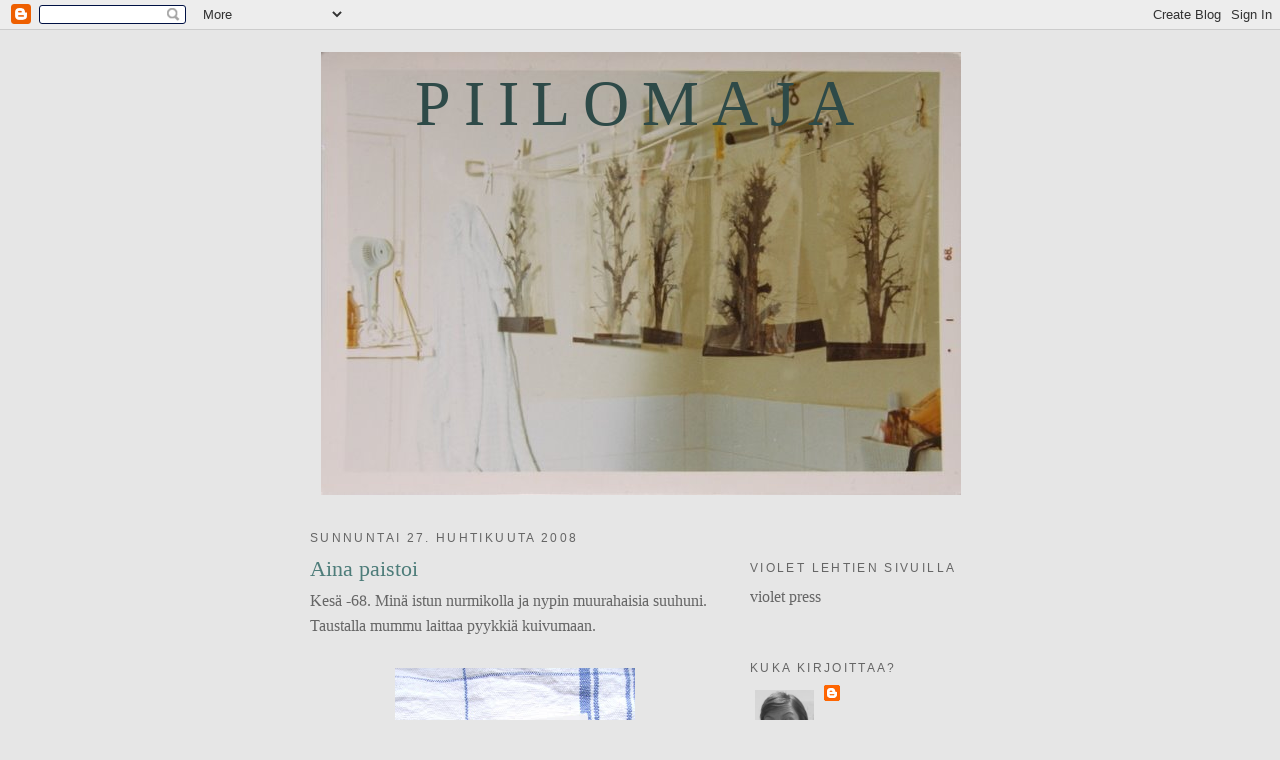

--- FILE ---
content_type: text/html; charset=UTF-8
request_url: https://piilomaja.blogspot.com/2008/04/aina-paistoi.html?showComment=1209297240000
body_size: 12708
content:
<!DOCTYPE html>
<html dir='ltr' xmlns='http://www.w3.org/1999/xhtml' xmlns:b='http://www.google.com/2005/gml/b' xmlns:data='http://www.google.com/2005/gml/data' xmlns:expr='http://www.google.com/2005/gml/expr'>
<head>
<link href='https://www.blogger.com/static/v1/widgets/2944754296-widget_css_bundle.css' rel='stylesheet' type='text/css'/>
<meta content='text/html; charset=UTF-8' http-equiv='Content-Type'/>
<meta content='blogger' name='generator'/>
<link href='https://piilomaja.blogspot.com/favicon.ico' rel='icon' type='image/x-icon'/>
<link href='http://piilomaja.blogspot.com/2008/04/aina-paistoi.html' rel='canonical'/>
<link rel="alternate" type="application/atom+xml" title="Piilomaja - Atom" href="https://piilomaja.blogspot.com/feeds/posts/default" />
<link rel="alternate" type="application/rss+xml" title="Piilomaja - RSS" href="https://piilomaja.blogspot.com/feeds/posts/default?alt=rss" />
<link rel="service.post" type="application/atom+xml" title="Piilomaja - Atom" href="https://www.blogger.com/feeds/6137913075054003056/posts/default" />

<link rel="alternate" type="application/atom+xml" title="Piilomaja - Atom" href="https://piilomaja.blogspot.com/feeds/5711443144170740956/comments/default" />
<!--Can't find substitution for tag [blog.ieCssRetrofitLinks]-->
<link href='https://blogger.googleusercontent.com/img/b/R29vZ2xl/AVvXsEiLgj51SRJzz3i46ipPPUbks11p8iG3X8bfZlmyKMWOaQczxklp6-U1gB9QGpDTaHOyvXcK9SiaASD4qZVUcZ7_QOzqzcnHX57kRS2zYlNRfpJUv7ea57H-cSfO0YiBEWeINw05l8u8uZ1k/s320/2008_0427_061413.JPG' rel='image_src'/>
<meta content='http://piilomaja.blogspot.com/2008/04/aina-paistoi.html' property='og:url'/>
<meta content='Aina paistoi' property='og:title'/>
<meta content='Kesä -68. Minä istun nurmikolla ja nypin muurahaisia suuhuni. Taustalla mummu laittaa pyykkiä kuivumaan.  Kesä -70. Isä ja äiti ovat päiväle...' property='og:description'/>
<meta content='https://blogger.googleusercontent.com/img/b/R29vZ2xl/AVvXsEiLgj51SRJzz3i46ipPPUbks11p8iG3X8bfZlmyKMWOaQczxklp6-U1gB9QGpDTaHOyvXcK9SiaASD4qZVUcZ7_QOzqzcnHX57kRS2zYlNRfpJUv7ea57H-cSfO0YiBEWeINw05l8u8uZ1k/w1200-h630-p-k-no-nu/2008_0427_061413.JPG' property='og:image'/>
<title>Piilomaja: Aina paistoi</title>
<style id='page-skin-1' type='text/css'><!--
/*
-----------------------------------------------
Blogger Template Style
Name:     Minima
Designer: Douglas Bowman
URL:      www.stopdesign.com
Date:     26 Feb 2004
Updated by: Blogger Team
----------------------------------------------- */
/* Variable definitions
====================
<Variable name="bgcolor" description="Page Background Color"
type="color" default="#fff">
<Variable name="textcolor" description="Text Color"
type="color" default="#333">
<Variable name="linkcolor" description="Link Color"
type="color" default="#58a">
<Variable name="pagetitlecolor" description="Blog Title Color"
type="color" default="#666">
<Variable name="descriptioncolor" description="Blog Description Color"
type="color" default="#999">
<Variable name="titlecolor" description="Post Title Color"
type="color" default="#c60">
<Variable name="bordercolor" description="Border Color"
type="color" default="#ccc">
<Variable name="sidebarcolor" description="Sidebar Title Color"
type="color" default="#999">
<Variable name="sidebartextcolor" description="Sidebar Text Color"
type="color" default="#666">
<Variable name="visitedlinkcolor" description="Visited Link Color"
type="color" default="#999">
<Variable name="bodyfont" description="Text Font"
type="font" default="normal normal 100% Georgia, Serif">
<Variable name="headerfont" description="Sidebar Title Font"
type="font"
default="normal normal 78% 'Trebuchet MS',Trebuchet,Arial,Verdana,Sans-serif">
<Variable name="pagetitlefont" description="Blog Title Font"
type="font"
default="normal normal 200% Georgia, Serif">
<Variable name="descriptionfont" description="Blog Description Font"
type="font"
default="normal normal 78% 'Trebuchet MS', Trebuchet, Arial, Verdana, Sans-serif">
<Variable name="postfooterfont" description="Post Footer Font"
type="font"
default="normal normal 78% 'Trebuchet MS', Trebuchet, Arial, Verdana, Sans-serif">
<Variable name="startSide" description="Side where text starts in blog language"
type="automatic" default="left">
<Variable name="endSide" description="Side where text ends in blog language"
type="automatic" default="right">
*/
/* Use this with templates/template-twocol.html */
body {
background:#e6e6e6;
margin:0;
color:#666666;
font:x-small Georgia Serif;
font-size/* */:/**/small;
font-size: /**/small;
text-align: center;
}
a:link {
color:#666666;
text-decoration:none;
}
a:visited {
color:#4e7d7a;
text-decoration:none;
}
a:hover {
color:#4e7d7a;
text-decoration:underline;
}
a img {
border-width:0;
}
/* Header
-----------------------------------------------
*/
#header-wrapper {
width:660px;
margin:0 auto 10px;
border:1px solid #e6e6e6;
}
#header-inner {
background-position: center;
margin-left: auto;
margin-right: auto;
}
#header {
margin: 5px;
border: 1px solid #e6e6e6;
text-align: center;
color:#2e4a48;
}
#header h1 {
margin:5px 5px 0;
padding:15px 20px .25em;
line-height:1.2em;
text-transform:uppercase;
letter-spacing:.2em;
font: normal normal 406% Georgia, Times, serif;
}
#header a {
color:#2e4a48;
text-decoration:none;
}
#header a:hover {
color:#2e4a48;
}
#header .description {
margin:0 5px 5px;
padding:0 20px 15px;
max-width:700px;
text-transform:uppercase;
letter-spacing:.2em;
line-height: 1.4em;
font: normal normal 69% Trebuchet, Trebuchet MS, Arial, sans-serif;
color: #140e17;
}
#header img {
margin-left: auto;
margin-right: auto;
}
/* Outer-Wrapper
----------------------------------------------- */
#outer-wrapper {
width: 660px;
margin:0 auto;
padding:10px;
text-align:left;
font: normal normal 121% Georgia, Times, serif;
}
#main-wrapper {
width: 410px;
float: left;
word-wrap: break-word; /* fix for long text breaking sidebar float in IE */
overflow: hidden;     /* fix for long non-text content breaking IE sidebar float */
}
#sidebar-wrapper {
width: 220px;
float: right;
word-wrap: break-word; /* fix for long text breaking sidebar float in IE */
overflow: hidden;      /* fix for long non-text content breaking IE sidebar float */
}
/* Headings
----------------------------------------------- */
h2 {
margin:1.5em 0 .75em;
font:normal normal 75% 'Trebuchet MS',Trebuchet,Arial,Verdana,Sans-serif;
line-height: 1.4em;
text-transform:uppercase;
letter-spacing:.2em;
color:#666666;
}
/* Posts
-----------------------------------------------
*/
h2.date-header {
margin:1.5em 0 .5em;
}
.post {
margin:.5em 0 1.5em;
border-bottom:1px dotted #e6e6e6;
padding-bottom:1.5em;
}
.post h3 {
margin:.25em 0 0;
padding:0 0 4px;
font-size:140%;
font-weight:normal;
line-height:1.4em;
color:#4e7d7a;
}
.post h3 a, .post h3 a:visited, .post h3 strong {
display:block;
text-decoration:none;
color:#4e7d7a;
font-weight:normal;
}
.post h3 strong, .post h3 a:hover {
color:#666666;
}
.post-body {
margin:0 0 .75em;
line-height:1.6em;
}
.post-body blockquote {
line-height:1.3em;
}
.post-footer {
margin: .75em 0;
color:#666666;
text-transform:uppercase;
letter-spacing:.1em;
font: normal normal 68% 'Trebuchet MS', Trebuchet, Arial, Verdana, Sans-serif;
line-height: 1.4em;
}
.comment-link {
margin-left:.6em;
}
.post img {
padding:4px;
border:1px solid #e6e6e6;
}
.post blockquote {
margin:1em 20px;
}
.post blockquote p {
margin:.75em 0;
}
/* Comments
----------------------------------------------- */
#comments h4 {
margin:1em 0;
font-weight: bold;
line-height: 1.4em;
text-transform:uppercase;
letter-spacing:.2em;
color: #666666;
}
#comments-block {
margin:1em 0 1.5em;
line-height:1.6em;
}
#comments-block .comment-author {
margin:.5em 0;
}
#comments-block .comment-body {
margin:.25em 0 0;
}
#comments-block .comment-footer {
margin:-.25em 0 2em;
line-height: 1.4em;
text-transform:uppercase;
letter-spacing:.1em;
}
#comments-block .comment-body p {
margin:0 0 .75em;
}
.deleted-comment {
font-style:italic;
color:gray;
}
#blog-pager-newer-link {
float: left;
}
#blog-pager-older-link {
float: right;
}
#blog-pager {
text-align: center;
}
.feed-links {
clear: both;
line-height: 2.5em;
}
/* Sidebar Content
----------------------------------------------- */
.sidebar {
color: #666666;
line-height: 1.5em;
}
.sidebar ul {
list-style:none;
margin:0 0 0;
padding:0 0 0;
}
.sidebar li {
margin:0;
padding-top:0;
padding-right:0;
padding-bottom:.25em;
padding-left:15px;
text-indent:-15px;
line-height:1.5em;
}
.sidebar .widget, .main .widget {
border-bottom:1px dotted #e6e6e6;
margin:0 0 1.5em;
padding:0 0 1.5em;
}
.main .Blog {
border-bottom-width: 0;
}
/* Profile
----------------------------------------------- */
.profile-img {
float: left;
margin-top: 0;
margin-right: 5px;
margin-bottom: 5px;
margin-left: 0;
padding: 4px;
border: 1px solid #e6e6e6;
}
.profile-data {
margin:0;
text-transform:uppercase;
letter-spacing:.1em;
font: normal normal 68% 'Trebuchet MS', Trebuchet, Arial, Verdana, Sans-serif;
color: #666666;
font-weight: bold;
line-height: 1.6em;
}
.profile-datablock {
margin:.5em 0 .5em;
}
.profile-textblock {
margin: 0.5em 0;
line-height: 1.6em;
}
.profile-link {
font: normal normal 68% 'Trebuchet MS', Trebuchet, Arial, Verdana, Sans-serif;
text-transform: uppercase;
letter-spacing: .1em;
}
/* Footer
----------------------------------------------- */
#footer {
width:660px;
clear:both;
margin:0 auto;
padding-top:15px;
line-height: 1.6em;
text-transform:uppercase;
letter-spacing:.1em;
text-align: center;
}

--></style>
<link href='https://www.blogger.com/dyn-css/authorization.css?targetBlogID=6137913075054003056&amp;zx=01ab3c36-c085-4e68-a9a8-5117466406ff' media='none' onload='if(media!=&#39;all&#39;)media=&#39;all&#39;' rel='stylesheet'/><noscript><link href='https://www.blogger.com/dyn-css/authorization.css?targetBlogID=6137913075054003056&amp;zx=01ab3c36-c085-4e68-a9a8-5117466406ff' rel='stylesheet'/></noscript>
<meta name='google-adsense-platform-account' content='ca-host-pub-1556223355139109'/>
<meta name='google-adsense-platform-domain' content='blogspot.com'/>

</head>
<body>
<div class='navbar section' id='navbar'><div class='widget Navbar' data-version='1' id='Navbar1'><script type="text/javascript">
    function setAttributeOnload(object, attribute, val) {
      if(window.addEventListener) {
        window.addEventListener('load',
          function(){ object[attribute] = val; }, false);
      } else {
        window.attachEvent('onload', function(){ object[attribute] = val; });
      }
    }
  </script>
<div id="navbar-iframe-container"></div>
<script type="text/javascript" src="https://apis.google.com/js/platform.js"></script>
<script type="text/javascript">
      gapi.load("gapi.iframes:gapi.iframes.style.bubble", function() {
        if (gapi.iframes && gapi.iframes.getContext) {
          gapi.iframes.getContext().openChild({
              url: 'https://www.blogger.com/navbar/6137913075054003056?po\x3d5711443144170740956\x26origin\x3dhttps://piilomaja.blogspot.com',
              where: document.getElementById("navbar-iframe-container"),
              id: "navbar-iframe"
          });
        }
      });
    </script><script type="text/javascript">
(function() {
var script = document.createElement('script');
script.type = 'text/javascript';
script.src = '//pagead2.googlesyndication.com/pagead/js/google_top_exp.js';
var head = document.getElementsByTagName('head')[0];
if (head) {
head.appendChild(script);
}})();
</script>
</div></div>
<div id='outer-wrapper'><div id='wrap2'>
<!-- skip links for text browsers -->
<span id='skiplinks' style='display:none;'>
<a href='#main'>skip to main </a> |
      <a href='#sidebar'>skip to sidebar</a>
</span>
<div id='header-wrapper'>
<div class='header section' id='header'><div class='widget Header' data-version='1' id='Header1'>
<div id='header-inner' style='background-image: url("https://blogger.googleusercontent.com/img/b/R29vZ2xl/AVvXsEgc0lsDIzCDlQoZoOGOEjXUAQy3lSE79U89kdSbM8FRz9imGXxV3Q1iQZW8GDxUku3DhmfjiIoljcAeh1zITCVdLm85VnVqpKYGzZR0NH8q8pqOMPKCO1bJevsMqK6jEK4qO4zBEzf0J197/s1600-r/IMG_2044-1.JPG"); background-position: left; width: 640px; min-height: 443px; _height: 443px; background-repeat: no-repeat; '>
<div class='titlewrapper' style='background: transparent'>
<h1 class='title' style='background: transparent; border-width: 0px'>
<a href='https://piilomaja.blogspot.com/'>
Piilomaja
</a>
</h1>
</div>
<div class='descriptionwrapper'>
<p class='description'><span>
</span></p>
</div>
</div>
</div></div>
</div>
<div id='content-wrapper'>
<div id='crosscol-wrapper' style='text-align:center'>
<div class='crosscol no-items section' id='crosscol'></div>
</div>
<div id='main-wrapper'>
<div class='main section' id='main'><div class='widget Blog' data-version='1' id='Blog1'>
<div class='blog-posts hfeed'>

          <div class="date-outer">
        
<h2 class='date-header'><span>sunnuntai 27. huhtikuuta 2008</span></h2>

          <div class="date-posts">
        
<div class='post-outer'>
<div class='post hentry'>
<a name='5711443144170740956'></a>
<h3 class='post-title entry-title'>
<a href='https://piilomaja.blogspot.com/2008/04/aina-paistoi.html'>Aina paistoi</a>
</h3>
<div class='post-header-line-1'></div>
<div class='post-body entry-content'>
<div style="margin: 0px auto 10px; text-align: center;"><div style="text-align: left;">Kesä -68. Minä istun nurmikolla ja nypin muurahaisia suuhuni. Taustalla mummu laittaa pyykkiä kuivumaan.<br /><br /></div><a href="https://blogger.googleusercontent.com/img/b/R29vZ2xl/AVvXsEiLgj51SRJzz3i46ipPPUbks11p8iG3X8bfZlmyKMWOaQczxklp6-U1gB9QGpDTaHOyvXcK9SiaASD4qZVUcZ7_QOzqzcnHX57kRS2zYlNRfpJUv7ea57H-cSfO0YiBEWeINw05l8u8uZ1k/s1600-h/2008_0427_061413.JPG"><img alt="" border="0" id="BLOGGER_PHOTO_ID_" src="https://blogger.googleusercontent.com/img/b/R29vZ2xl/AVvXsEiLgj51SRJzz3i46ipPPUbks11p8iG3X8bfZlmyKMWOaQczxklp6-U1gB9QGpDTaHOyvXcK9SiaASD4qZVUcZ7_QOzqzcnHX57kRS2zYlNRfpJUv7ea57H-cSfO0YiBEWeINw05l8u8uZ1k/s320/2008_0427_061413.JPG" /></a> </div><br />Kesä -70. Isä ja äiti ovat päivälevolla itsetehdyn laiturin päässä. Minä tutkin ja leikin.<br /><br /><div style="margin: 0px auto 10px; text-align: center;"><a href="https://blogger.googleusercontent.com/img/b/R29vZ2xl/AVvXsEgqUmLNxZgCwzGeGKi_OJGP-ygFFNahudQrRid3e1XrRw7fEUHltERTXVWf_sPeXiin4800bvHTSVMA-0azbKgteujMwdD3fWH5ehlX8Sp7y-4NiNmbQfJXVKJxaQ6UGK-x3rIqGV9xpkSg/s1600-h/2008_0427_061455.JPG"><img alt="" border="0" id="BLOGGER_PHOTO_ID_" src="https://blogger.googleusercontent.com/img/b/R29vZ2xl/AVvXsEgqUmLNxZgCwzGeGKi_OJGP-ygFFNahudQrRid3e1XrRw7fEUHltERTXVWf_sPeXiin4800bvHTSVMA-0azbKgteujMwdD3fWH5ehlX8Sp7y-4NiNmbQfJXVKJxaQ6UGK-x3rIqGV9xpkSg/s320/2008_0427_061455.JPG" /></a> </div><br />Kesä -70. Yyterissä oltiin taas. Poika on tanskalainen Nicke, ensimmäinen "poikaystäväni". Äiti ottaa taustalla aurinkoa turkooseissa froteebikineissä.<br /><br /><div style="margin: 0px auto 10px; text-align: center;"><a href="https://blogger.googleusercontent.com/img/b/R29vZ2xl/AVvXsEgFmhOWrhIodZccnhh6_SjKJy6_zYYdDhW8sWIy6WmL9LlT_4QRLnOZ-wwuBz-vIgxcwEqYS1L2lQrMrRulbgdFg6S8-MddPgCzej-hyj91jYB8Yw0DSs0IHZ-wscMJ6igu2HGdCZ6JEU6M/s1600-h/2008_0427_061519.JPG"><img alt="" border="0" id="BLOGGER_PHOTO_ID_" src="https://blogger.googleusercontent.com/img/b/R29vZ2xl/AVvXsEgFmhOWrhIodZccnhh6_SjKJy6_zYYdDhW8sWIy6WmL9LlT_4QRLnOZ-wwuBz-vIgxcwEqYS1L2lQrMrRulbgdFg6S8-MddPgCzej-hyj91jYB8Yw0DSs0IHZ-wscMJ6igu2HGdCZ6JEU6M/s320/2008_0427_061519.JPG" /></a><br /><br />Kuvatkaa lapsianne, ihmiset!<br /></div><div style="clear: both; text-align: center;"><a href="http://picasa.google.com/blogger/" target="ext"><br /></a></div>
<div style='clear: both;'></div>
</div>
<div class='post-footer'>
<div class='post-footer-line post-footer-line-1'><span class='post-comment-link'>
</span>
<span class='post-icons'>
</span>
</div>
<div class='post-footer-line post-footer-line-2'><span class='post-labels'>
</span>
</div>
<div class='post-footer-line post-footer-line-3'></div>
</div>
</div>
<div class='comments' id='comments'>
<a name='comments'></a>
<h4>16 kommenttia:</h4>
<div id='Blog1_comments-block-wrapper'>
<dl class='' id='comments-block'>
<dt class='comment-author blogger-comment-icon' id='c5729586741507198505'>
<a name='c5729586741507198505'></a>
<a href='https://www.blogger.com/profile/12774887470408990527' rel='nofollow'>Sooloilija</a>
kirjoitti...
</dt>
<dd class='comment-body' id='Blog1_cmt-5729586741507198505'>
<p>
Huomenta, aivan mahtavia tunnelmakuvia! Miten sattuikin; juuri eilen löysin omista kätköistäni juuri samanhenkisiä kuvia, valkoisilla reunoilla. Kenties näytän niitä omassa blogissani piankin. Mietin vain miten laitan ne esille..<BR/><BR/>Juuri eilen kuvasin lastani, ja parhaimpia kuvia tuli niistä, joissa hän ei poseeraa eikä katso kameraan.
</p>
</dd>
<dd class='comment-footer'>
<span class='comment-timestamp'>
<a href='https://piilomaja.blogspot.com/2008/04/aina-paistoi.html?showComment=1209274020000#c5729586741507198505' title='comment permalink'>
27. huhtikuuta 2008 klo 7.27
</a>
<span class='item-control blog-admin pid-835795340'>
<a class='comment-delete' href='https://www.blogger.com/comment/delete/6137913075054003056/5729586741507198505' title='Poista kommentti'>
<img src='https://resources.blogblog.com/img/icon_delete13.gif'/>
</a>
</span>
</span>
</dd>
<dt class='comment-author anon-comment-icon' id='c4105882901938038225'>
<a name='c4105882901938038225'></a>
Anonyymi
kirjoitti...
</dt>
<dd class='comment-body' id='Blog1_cmt-4105882901938038225'>
<p>
lisäisin violetin kehoitukseen:<BR/><BR/>teettäkää digikuvat paperikuviksi ajallaan!<BR/><BR/>nimim. noin 20000 kuvaa lapsista(koneen muistissa)
</p>
</dd>
<dd class='comment-footer'>
<span class='comment-timestamp'>
<a href='https://piilomaja.blogspot.com/2008/04/aina-paistoi.html?showComment=1209274440000#c4105882901938038225' title='comment permalink'>
27. huhtikuuta 2008 klo 7.34
</a>
<span class='item-control blog-admin pid-121449993'>
<a class='comment-delete' href='https://www.blogger.com/comment/delete/6137913075054003056/4105882901938038225' title='Poista kommentti'>
<img src='https://resources.blogblog.com/img/icon_delete13.gif'/>
</a>
</span>
</span>
</dd>
<dt class='comment-author blogger-comment-icon' id='c9086053623454709290'>
<a name='c9086053623454709290'></a>
<a href='https://www.blogger.com/profile/07081564980001526595' rel='nofollow'>hekku</a>
kirjoitti...
</dt>
<dd class='comment-body' id='Blog1_cmt-9086053623454709290'>
<p>
Ihania kuvia - ihania fiiliksiä.<BR/>Melissajäätelöä ikävä.
</p>
</dd>
<dd class='comment-footer'>
<span class='comment-timestamp'>
<a href='https://piilomaja.blogspot.com/2008/04/aina-paistoi.html?showComment=1209279780000#c9086053623454709290' title='comment permalink'>
27. huhtikuuta 2008 klo 9.03
</a>
<span class='item-control blog-admin pid-1116355400'>
<a class='comment-delete' href='https://www.blogger.com/comment/delete/6137913075054003056/9086053623454709290' title='Poista kommentti'>
<img src='https://resources.blogblog.com/img/icon_delete13.gif'/>
</a>
</span>
</span>
</dd>
<dt class='comment-author blogger-comment-icon' id='c1189786970126336442'>
<a name='c1189786970126336442'></a>
<a href='https://www.blogger.com/profile/04249397264406055178' rel='nofollow'>Liivia</a>
kirjoitti...
</dt>
<dd class='comment-body' id='Blog1_cmt-1189786970126336442'>
<p>
Kuolaan näitä kuvia (kuin myös stailistin kuvausjärjestelyjä).<BR/><BR/>Kaikki ovat hienoja otoksia, tuo pyykkikuva TÄYDELLINEN.<BR/>Meiltäkin löytyy muuten vastavaa, siskoni vadissa nurmikolla, mummuni ripustaa takaa pyykkia. Samassa kulmassa kumopikin kuin tuossa. Olen aina rakastanut sitä kuvaa, mutta tämä sun kyllä voittaa senkin.
</p>
</dd>
<dd class='comment-footer'>
<span class='comment-timestamp'>
<a href='https://piilomaja.blogspot.com/2008/04/aina-paistoi.html?showComment=1209282960000#c1189786970126336442' title='comment permalink'>
27. huhtikuuta 2008 klo 9.56
</a>
<span class='item-control blog-admin pid-978033164'>
<a class='comment-delete' href='https://www.blogger.com/comment/delete/6137913075054003056/1189786970126336442' title='Poista kommentti'>
<img src='https://resources.blogblog.com/img/icon_delete13.gif'/>
</a>
</span>
</span>
</dd>
<dt class='comment-author blog-author blogger-comment-icon' id='c8087877549099699507'>
<a name='c8087877549099699507'></a>
<a href='https://www.blogger.com/profile/11558257969503591258' rel='nofollow'>violet</a>
kirjoitti...
</dt>
<dd class='comment-body' id='Blog1_cmt-8087877549099699507'>
<p>
Sooloilija: laitahan esille, olisi kiva.<BR/>Maare: JUURI niin. Sama vika minulla.<BR/><BR/>Hekku: Melissajäätelö on mulle tuntematon. Millaista se oli/on?<BR/><BR/>Liivia:Pyykkikuva on minustakin just eikä melkein. Pyysin että äiti tuo tämän kuvan mulle (ja muutamia muita) kun tykkään tuijotella niitä.
</p>
</dd>
<dd class='comment-footer'>
<span class='comment-timestamp'>
<a href='https://piilomaja.blogspot.com/2008/04/aina-paistoi.html?showComment=1209284400000#c8087877549099699507' title='comment permalink'>
27. huhtikuuta 2008 klo 10.20
</a>
<span class='item-control blog-admin pid-547324109'>
<a class='comment-delete' href='https://www.blogger.com/comment/delete/6137913075054003056/8087877549099699507' title='Poista kommentti'>
<img src='https://resources.blogblog.com/img/icon_delete13.gif'/>
</a>
</span>
</span>
</dd>
<dt class='comment-author anon-comment-icon' id='c1925288793713277792'>
<a name='c1925288793713277792'></a>
Anonyymi
kirjoitti...
</dt>
<dd class='comment-body' id='Blog1_cmt-1925288793713277792'>
<p>
Hienoja kuvia. Minäkin pidän erityisesti ylimmästä. Se on kaunis kuva, ja siinä on jotain erityistä latausta, jota en osaa tarkemmin määritellä.<BR/><BR/>Violet, kutsun sinut vastavierailulle upouuteen blogiini. Tule kurkkaamaan kun joudat.<BR/><BR/>http://killisilm.blogspot.com
</p>
</dd>
<dd class='comment-footer'>
<span class='comment-timestamp'>
<a href='https://piilomaja.blogspot.com/2008/04/aina-paistoi.html?showComment=1209285480000#c1925288793713277792' title='comment permalink'>
27. huhtikuuta 2008 klo 10.38
</a>
<span class='item-control blog-admin pid-121449993'>
<a class='comment-delete' href='https://www.blogger.com/comment/delete/6137913075054003056/1925288793713277792' title='Poista kommentti'>
<img src='https://resources.blogblog.com/img/icon_delete13.gif'/>
</a>
</span>
</span>
</dd>
<dt class='comment-author blogger-comment-icon' id='c837852428769551200'>
<a name='c837852428769551200'></a>
<a href='https://www.blogger.com/profile/07081564980001526595' rel='nofollow'>hekku</a>
kirjoitti...
</dt>
<dd class='comment-body' id='Blog1_cmt-837852428769551200'>
<p>
Violet: Musta tuntuu, että mä oon ainoa joka sen jäätelön muistaa.. tai sitten muisti tekee tepposet ja nimi on jotain ihan muuta oikeesti. Melissaksi sitä kuitenkin sanottiin.<BR/>Se oli valion pakettijätskiä, pakkaus oli sellanen tumma vähän munakoison sävyinen. Jäätelö oli kellertävää ja pehmoisen makuista :)<BR/>Parasta siinä oli se, että pikkutyttönä sain mennä ostamaan sitä ihan itse mummolassa ollessa Ilmajoen osuuskaupasta. Kesä, aurinko, hiekkatien tuoksu tulee heti mieleen ja tiukasti nyrkissä oleva jätskiraha. <BR/>Vaikka matkaa oli vaan sata metriä se oli hirmu jännää, kotona "kaupungissa" kun ei yksin liikoja päästetty.<BR/> Ja takaisin oli tietty kiire, mumma ja äiti ja isä odottivat puutarhassa pihakaffien kanssa.<BR/><BR/>Kiitos vielä noista kuvista, tuli aivan ihana olo tästä muistosta!
</p>
</dd>
<dd class='comment-footer'>
<span class='comment-timestamp'>
<a href='https://piilomaja.blogspot.com/2008/04/aina-paistoi.html?showComment=1209286680000#c837852428769551200' title='comment permalink'>
27. huhtikuuta 2008 klo 10.58
</a>
<span class='item-control blog-admin pid-1116355400'>
<a class='comment-delete' href='https://www.blogger.com/comment/delete/6137913075054003056/837852428769551200' title='Poista kommentti'>
<img src='https://resources.blogblog.com/img/icon_delete13.gif'/>
</a>
</span>
</span>
</dd>
<dt class='comment-author anon-comment-icon' id='c9015319746582076178'>
<a name='c9015319746582076178'></a>
Anonyymi
kirjoitti...
</dt>
<dd class='comment-body' id='Blog1_cmt-9015319746582076178'>
<p>
Ihania retro kuvia ja lapsuusmuistoja!<BR/>Terveisia vakiolukijalta mutta  laiskalta kommentoijalta.<BR/>:o)
</p>
</dd>
<dd class='comment-footer'>
<span class='comment-timestamp'>
<a href='https://piilomaja.blogspot.com/2008/04/aina-paistoi.html?showComment=1209295980000#c9015319746582076178' title='comment permalink'>
27. huhtikuuta 2008 klo 13.33
</a>
<span class='item-control blog-admin pid-121449993'>
<a class='comment-delete' href='https://www.blogger.com/comment/delete/6137913075054003056/9015319746582076178' title='Poista kommentti'>
<img src='https://resources.blogblog.com/img/icon_delete13.gif'/>
</a>
</span>
</span>
</dd>
<dt class='comment-author blogger-comment-icon' id='c9027039768189603268'>
<a name='c9027039768189603268'></a>
<a href='https://www.blogger.com/profile/11739854656861908327' rel='nofollow'>tuike</a>
kirjoitti...
</dt>
<dd class='comment-body' id='Blog1_cmt-9027039768189603268'>
<p>
Hyvä muistutus! Helposti unohtuu lasten kuvaaminen, kun kasvavat isommiksi. Ja arkielämän kuvaaminen muutenkin. Samoin tuo paperikuviksi teettäminen, vaikka ne ovatkin minulle niitä "ainoita oikeita".
</p>
</dd>
<dd class='comment-footer'>
<span class='comment-timestamp'>
<a href='https://piilomaja.blogspot.com/2008/04/aina-paistoi.html?showComment=1209297240000#c9027039768189603268' title='comment permalink'>
27. huhtikuuta 2008 klo 13.54
</a>
<span class='item-control blog-admin pid-885019936'>
<a class='comment-delete' href='https://www.blogger.com/comment/delete/6137913075054003056/9027039768189603268' title='Poista kommentti'>
<img src='https://resources.blogblog.com/img/icon_delete13.gif'/>
</a>
</span>
</span>
</dd>
<dt class='comment-author blogger-comment-icon' id='c8151483554797216992'>
<a name='c8151483554797216992'></a>
<a href='https://www.blogger.com/profile/16137103759289300967' rel='nofollow'>Merja</a>
kirjoitti...
</dt>
<dd class='comment-body' id='Blog1_cmt-8151483554797216992'>
<p>
Meilläkin on niitä digikuvia tuhansittain koneella. Arvatkaapa onko edes varmuuskopioita.<BR/><BR/>Kaikki kuvasi on tosi suloisia. Tuntuu että ennen vanhaan osattiin kuvata sillain oikeasti. Niitä arjen tapahtumia, mitenkään siloittelematta tai kaunistelematta. Ne on aivan parhaita myöhemmin katsella ja muistella... toisin kuin mitkään poseeratut tai liikaa sommittellut jutut.
</p>
</dd>
<dd class='comment-footer'>
<span class='comment-timestamp'>
<a href='https://piilomaja.blogspot.com/2008/04/aina-paistoi.html?showComment=1209308040000#c8151483554797216992' title='comment permalink'>
27. huhtikuuta 2008 klo 16.54
</a>
<span class='item-control blog-admin pid-1672491915'>
<a class='comment-delete' href='https://www.blogger.com/comment/delete/6137913075054003056/8151483554797216992' title='Poista kommentti'>
<img src='https://resources.blogblog.com/img/icon_delete13.gif'/>
</a>
</span>
</span>
</dd>
<dt class='comment-author blogger-comment-icon' id='c3320631881058036256'>
<a name='c3320631881058036256'></a>
<a href='https://www.blogger.com/profile/09535370941273123611' rel='nofollow'>pikkujutut</a>
kirjoitti...
</dt>
<dd class='comment-body' id='Blog1_cmt-3320631881058036256'>
<p>
Nuo valkoreunaiset valokuvat ovat kyllä niitä oikeita kuvia.Nykyään suuria aarteita.<BR/><BR/>Ja kyllä, ehkäpä jo voisi teettääkin kuviksi koneen muistista.
</p>
</dd>
<dd class='comment-footer'>
<span class='comment-timestamp'>
<a href='https://piilomaja.blogspot.com/2008/04/aina-paistoi.html?showComment=1209309900000#c3320631881058036256' title='comment permalink'>
27. huhtikuuta 2008 klo 17.25
</a>
<span class='item-control blog-admin pid-86732238'>
<a class='comment-delete' href='https://www.blogger.com/comment/delete/6137913075054003056/3320631881058036256' title='Poista kommentti'>
<img src='https://resources.blogblog.com/img/icon_delete13.gif'/>
</a>
</span>
</span>
</dd>
<dt class='comment-author blogger-comment-icon' id='c8370885876546829071'>
<a name='c8370885876546829071'></a>
<a href='https://www.blogger.com/profile/07744755980998455885' rel='nofollow'>aino</a>
kirjoitti...
</dt>
<dd class='comment-body' id='Blog1_cmt-8370885876546829071'>
<p>
vanhat valokuvat ovat niin maagisia. jotain kummaa tapahtuu, kun niitä katsoo, oli ne sitten omia tai muiden, sillä ei niin väliä.
</p>
</dd>
<dd class='comment-footer'>
<span class='comment-timestamp'>
<a href='https://piilomaja.blogspot.com/2008/04/aina-paistoi.html?showComment=1209312420000#c8370885876546829071' title='comment permalink'>
27. huhtikuuta 2008 klo 18.07
</a>
<span class='item-control blog-admin pid-1767524600'>
<a class='comment-delete' href='https://www.blogger.com/comment/delete/6137913075054003056/8370885876546829071' title='Poista kommentti'>
<img src='https://resources.blogblog.com/img/icon_delete13.gif'/>
</a>
</span>
</span>
</dd>
<dt class='comment-author blogger-comment-icon' id='c2503065555794727719'>
<a name='c2503065555794727719'></a>
<a href='https://www.blogger.com/profile/03064885503308613245' rel='nofollow'>scaredy-cat</a>
kirjoitti...
</dt>
<dd class='comment-body' id='Blog1_cmt-2503065555794727719'>
<p>
Ihania nostalgisia nuo kuvat! Tuo ensimmäinen on varsinkin hieno, paljon parempi mummon ja pyykin kanssa kuin olisi ilman niitä, vaikka oletkin viehko ilmestys kuvassa.
</p>
</dd>
<dd class='comment-footer'>
<span class='comment-timestamp'>
<a href='https://piilomaja.blogspot.com/2008/04/aina-paistoi.html?showComment=1209314820000#c2503065555794727719' title='comment permalink'>
27. huhtikuuta 2008 klo 18.47
</a>
<span class='item-control blog-admin pid-564730017'>
<a class='comment-delete' href='https://www.blogger.com/comment/delete/6137913075054003056/2503065555794727719' title='Poista kommentti'>
<img src='https://resources.blogblog.com/img/icon_delete13.gif'/>
</a>
</span>
</span>
</dd>
<dt class='comment-author blogger-comment-icon' id='c3350915849407286990'>
<a name='c3350915849407286990'></a>
<a href='https://www.blogger.com/profile/03064885503308613245' rel='nofollow'>scaredy-cat</a>
kirjoitti...
</dt>
<dd class='comment-body' id='Blog1_cmt-3350915849407286990'>
<p>
Ja lisään vielä, että on niin tylsää, kun 80-luvun kuvien värit ei ole muuttuneet samalla lailla kuin vielä 70-luvulla otettujen, eikä meillä enää otettu silloin polaroideja - joten ne harvat kuvat, joita lapsuudessani otettiin, ovat tylsiä kymppikuvia.
</p>
</dd>
<dd class='comment-footer'>
<span class='comment-timestamp'>
<a href='https://piilomaja.blogspot.com/2008/04/aina-paistoi.html?showComment=1209314940000#c3350915849407286990' title='comment permalink'>
27. huhtikuuta 2008 klo 18.49
</a>
<span class='item-control blog-admin pid-564730017'>
<a class='comment-delete' href='https://www.blogger.com/comment/delete/6137913075054003056/3350915849407286990' title='Poista kommentti'>
<img src='https://resources.blogblog.com/img/icon_delete13.gif'/>
</a>
</span>
</span>
</dd>
<dt class='comment-author blogger-comment-icon' id='c1104188534184170630'>
<a name='c1104188534184170630'></a>
<a href='https://www.blogger.com/profile/02452520603970422989' rel='nofollow'>Taru</a>
kirjoitti...
</dt>
<dd class='comment-body' id='Blog1_cmt-1104188534184170630'>
<p>
Ihania hyvänmielen kuvia!!<BR/><BR/>Ja käskystä rouva Piilomaja (Majuri), olen kuvannut lapsiani ahkerasti!!
</p>
</dd>
<dd class='comment-footer'>
<span class='comment-timestamp'>
<a href='https://piilomaja.blogspot.com/2008/04/aina-paistoi.html?showComment=1209365520000#c1104188534184170630' title='comment permalink'>
28. huhtikuuta 2008 klo 8.52
</a>
<span class='item-control blog-admin pid-1743939013'>
<a class='comment-delete' href='https://www.blogger.com/comment/delete/6137913075054003056/1104188534184170630' title='Poista kommentti'>
<img src='https://resources.blogblog.com/img/icon_delete13.gif'/>
</a>
</span>
</span>
</dd>
<dt class='comment-author blogger-comment-icon' id='c402765131133659192'>
<a name='c402765131133659192'></a>
<a href='https://www.blogger.com/profile/17742452747907712155' rel='nofollow'>Vilijonkka</a>
kirjoitti...
</dt>
<dd class='comment-body' id='Blog1_cmt-402765131133659192'>
<p>
Bloggauksen myötä on tullut tavaksi pitää aina kameraa mukana. Pääasiallisesti kuvaan tietty kiveyksiä, kadulla lojuvia arjen jälkiä, "sommitelmia" yms. järkevää. Mutta onpa tullut kuvattua paljon lapsiakin, huomattavasti enemmän kuin vuosi sitten. <BR/><BR/>Yritän jatkossakin heitä kuvata, kiitos muistutuksesta.
</p>
</dd>
<dd class='comment-footer'>
<span class='comment-timestamp'>
<a href='https://piilomaja.blogspot.com/2008/04/aina-paistoi.html?showComment=1209386700000#c402765131133659192' title='comment permalink'>
28. huhtikuuta 2008 klo 14.45
</a>
<span class='item-control blog-admin pid-47148025'>
<a class='comment-delete' href='https://www.blogger.com/comment/delete/6137913075054003056/402765131133659192' title='Poista kommentti'>
<img src='https://resources.blogblog.com/img/icon_delete13.gif'/>
</a>
</span>
</span>
</dd>
</dl>
</div>
<p class='comment-footer'>
<a href='https://www.blogger.com/comment/fullpage/post/6137913075054003056/5711443144170740956' onclick=''>Lähetä kommentti</a>
</p>
</div>
</div>

        </div></div>
      
</div>
<div class='blog-pager' id='blog-pager'>
<span id='blog-pager-newer-link'>
<a class='blog-pager-newer-link' href='https://piilomaja.blogspot.com/2008/04/kasvihuoneet-osa-iv.html' id='Blog1_blog-pager-newer-link' title='Uudempi teksti'>Uudempi teksti</a>
</span>
<span id='blog-pager-older-link'>
<a class='blog-pager-older-link' href='https://piilomaja.blogspot.com/2008/04/tapahtui-niin-pivin.html' id='Blog1_blog-pager-older-link' title='Vanhempi viesti'>Vanhempi viesti</a>
</span>
<a class='home-link' href='https://piilomaja.blogspot.com/'>Etusivu</a>
</div>
<div class='clear'></div>
<div class='post-feeds'>
<div class='feed-links'>
Tilaa:
<a class='feed-link' href='https://piilomaja.blogspot.com/feeds/5711443144170740956/comments/default' target='_blank' type='application/atom+xml'>Lähetä kommentteja (Atom)</a>
</div>
</div>
</div></div>
</div>
<div id='sidebar-wrapper'>
<div class='sidebar section' id='sidebar'><div class='widget HTML' data-version='1' id='HTML2'>
<div class='widget-content'>
<!-- Start of StatCounter Code -->
<script type="text/javascript">
var sc_project=5451065; 
var sc_invisible=1; 
var sc_partition=53; 
var sc_click_stat=1; 
var sc_security="04342c62"; 
</script>

<script src="//www.statcounter.com/counter/counter_xhtml.js" type="text/javascript"></script><noscript><div class="statcounter"><a class="statcounter" href="http://www.statcounter.com/blogger/" title="visit counter for blogspot"><img alt="visit counter for blogspot" src="https://lh3.googleusercontent.com/blogger_img_proxy/AEn0k_v2pchivUJMzjQbU51ndet3bCnzCYYGbhbIUbbKk369g_detyHDQaq1zbb0qnDEUGw_FaYhqmjNyTwyRZ9Hu_Vs8doHjjtDwiGJ1ws--8oUrHQ=s0-d" class="statcounter"></a></div></noscript>
<!-- End of StatCounter Code -->
</div>
<div class='clear'></div>
</div><div class='widget LinkList' data-version='1' id='LinkList3'>
<h2>violet lehtien sivuilla</h2>
<div class='widget-content'>
<ul>
<li><a href='http://violetpress.blogspot.com/'>violet press</a></li>
</ul>
<div class='clear'></div>
</div>
</div><div class='widget Profile' data-version='1' id='Profile1'>
<h2>Kuka kirjoittaa?</h2>
<div class='widget-content'>
<a href='https://www.blogger.com/profile/11558257969503591258'><img alt='Oma kuva' class='profile-img' height='80' src='//blogger.googleusercontent.com/img/b/R29vZ2xl/AVvXsEgyOY-Lr3A4x9lZSzJ7LY0h6n2OrjPKCtNm_QLn0ElBoJbNqAp43n2BgGc0XPl5x7IadpByhUgq-XSnxvUXfa-bFEcZITYliysZQxZwGUue003YwD6Pezd1b06rkZVXsw/s220/IMG_2425-1.JPG' width='59'/></a>
<dl class='profile-datablock'>
<dt class='profile-data'>
<a class='profile-name-link g-profile' href='https://www.blogger.com/profile/11558257969503591258' rel='author' style='background-image: url(//www.blogger.com/img/logo-16.png);'>
</a>
</dt>
</dl>
<a class='profile-link' href='https://www.blogger.com/profile/11558257969503591258' rel='author'>Tarkastele profiilia</a>
<div class='clear'></div>
</div>
</div><div class='widget HTML' data-version='1' id='HTML1'>
<div class='widget-content'>
<!-- Start of Flickr Badge -->
<style type="text/css">
.zg_div {margin:0px 5px 5px 0px; width:117px;}
.zg_div_inner {border: solid 1px #000000; background-color:#9999CC;  color:#000000; text-align:center; font-family:arial, helvetica; font-size:11px;}
.zg_div a, .zg_div a:hover, .zg_div a:visited {color:#000000; background:inherit !important; text-decoration:none !important;}
</style>
<script type="text/javascript">
zg_insert_badge = function() {
var zg_bg_color = '9999CC';
var zgi_url = 'http://www.flickr.com/apps/badge/badge_iframe.gne?zg_bg_color='+zg_bg_color+'&zg_person_id=72701209%40N00';
document.write('<iframe scrolling="no" style="background-color:#'+zg_bg_color+'; border-color:#'+zg_bg_color+'; border:none;" width="113" frameborder="0" src="'+zgi_url+'" height="151" title="Flickr Badge"><\/iframe>');
if (document.getElementById) document.write('<div id="zg_whatlink"><a style="color:#000000;" href="http://www.flickr.com/badge.gne" onclick="zg_toggleWhat(); return false;">What is this?<\/a><\/div>');
}
zg_toggleWhat = function() {
document.getElementById('zg_whatdiv').style.display = (document.getElementById('zg_whatdiv').style.display != 'none') ? 'none' : 'block';
document.getElementById('zg_whatlink').style.display = (document.getElementById('zg_whatdiv').style.display != 'none') ? 'none' : 'block';
return false;
}
</script>
<div class="zg_div"><div class="zg_div_inner"><a href="http://www.flickr.com">www.<strong style="color:#3993ff">flick<span style="color:#ff1c92">r</span></strong>.com</a><br/>
<script type="text/javascript">zg_insert_badge();</script>
<div id="zg_whatdiv">This is a Flickr badge showing public photos from <a href="http://www.flickr.com/photos/72701209@N00">violetimages</a>. Make your own badge <a href="http://www.flickr.com/badge.gne">here</a>.</div>
<script type="text/javascript">if (document.getElementById) document.getElementById('zg_whatdiv').style.display = 'none';</script>
</div>
</div>
<!-- End of Flickr Badge -->
</div>
<div class='clear'></div>
</div><div class='widget LinkList' data-version='1' id='LinkList1'>
<h2>Tauluja, kuvia...</h2>
<div class='widget-content'>
<ul>
<li><a href='http://katiavironviolet.blogspot.com/'>VIOLET</a></li>
</ul>
<div class='clear'></div>
</div>
</div><div class='widget LinkList' data-version='1' id='LinkList2'>
<h2>aikaisemmat seikkailut</h2>
<div class='widget-content'>
<ul>
<li><a href='http://aviron.vuodatus.net'>Vanha Piilomajani</a></li>
</ul>
<div class='clear'></div>
</div>
</div><div class='widget BlogArchive' data-version='1' id='BlogArchive1'>
<h2>Blogiarkisto</h2>
<div class='widget-content'>
<div id='ArchiveList'>
<div id='BlogArchive1_ArchiveList'>
<ul class='hierarchy'>
<li class='archivedate collapsed'>
<a class='toggle' href='javascript:void(0)'>
<span class='zippy'>

        &#9658;&#160;
      
</span>
</a>
<a class='post-count-link' href='https://piilomaja.blogspot.com/2010/'>
2010
</a>
<span class='post-count' dir='ltr'>(30)</span>
<ul class='hierarchy'>
<li class='archivedate collapsed'>
<a class='post-count-link' href='https://piilomaja.blogspot.com/2010/02/'>
helmikuuta
</a>
<span class='post-count' dir='ltr'>(1)</span>
</li>
</ul>
<ul class='hierarchy'>
<li class='archivedate collapsed'>
<a class='post-count-link' href='https://piilomaja.blogspot.com/2010/01/'>
tammikuuta
</a>
<span class='post-count' dir='ltr'>(29)</span>
</li>
</ul>
</li>
</ul>
<ul class='hierarchy'>
<li class='archivedate collapsed'>
<a class='toggle' href='javascript:void(0)'>
<span class='zippy'>

        &#9658;&#160;
      
</span>
</a>
<a class='post-count-link' href='https://piilomaja.blogspot.com/2009/'>
2009
</a>
<span class='post-count' dir='ltr'>(352)</span>
<ul class='hierarchy'>
<li class='archivedate collapsed'>
<a class='post-count-link' href='https://piilomaja.blogspot.com/2009/12/'>
joulukuuta
</a>
<span class='post-count' dir='ltr'>(30)</span>
</li>
</ul>
<ul class='hierarchy'>
<li class='archivedate collapsed'>
<a class='post-count-link' href='https://piilomaja.blogspot.com/2009/11/'>
marraskuuta
</a>
<span class='post-count' dir='ltr'>(32)</span>
</li>
</ul>
<ul class='hierarchy'>
<li class='archivedate collapsed'>
<a class='post-count-link' href='https://piilomaja.blogspot.com/2009/10/'>
lokakuuta
</a>
<span class='post-count' dir='ltr'>(30)</span>
</li>
</ul>
<ul class='hierarchy'>
<li class='archivedate collapsed'>
<a class='post-count-link' href='https://piilomaja.blogspot.com/2009/09/'>
syyskuuta
</a>
<span class='post-count' dir='ltr'>(30)</span>
</li>
</ul>
<ul class='hierarchy'>
<li class='archivedate collapsed'>
<a class='post-count-link' href='https://piilomaja.blogspot.com/2009/08/'>
elokuuta
</a>
<span class='post-count' dir='ltr'>(32)</span>
</li>
</ul>
<ul class='hierarchy'>
<li class='archivedate collapsed'>
<a class='post-count-link' href='https://piilomaja.blogspot.com/2009/07/'>
heinäkuuta
</a>
<span class='post-count' dir='ltr'>(15)</span>
</li>
</ul>
<ul class='hierarchy'>
<li class='archivedate collapsed'>
<a class='post-count-link' href='https://piilomaja.blogspot.com/2009/06/'>
kesäkuuta
</a>
<span class='post-count' dir='ltr'>(27)</span>
</li>
</ul>
<ul class='hierarchy'>
<li class='archivedate collapsed'>
<a class='post-count-link' href='https://piilomaja.blogspot.com/2009/05/'>
toukokuuta
</a>
<span class='post-count' dir='ltr'>(31)</span>
</li>
</ul>
<ul class='hierarchy'>
<li class='archivedate collapsed'>
<a class='post-count-link' href='https://piilomaja.blogspot.com/2009/04/'>
huhtikuuta
</a>
<span class='post-count' dir='ltr'>(32)</span>
</li>
</ul>
<ul class='hierarchy'>
<li class='archivedate collapsed'>
<a class='post-count-link' href='https://piilomaja.blogspot.com/2009/03/'>
maaliskuuta
</a>
<span class='post-count' dir='ltr'>(39)</span>
</li>
</ul>
<ul class='hierarchy'>
<li class='archivedate collapsed'>
<a class='post-count-link' href='https://piilomaja.blogspot.com/2009/02/'>
helmikuuta
</a>
<span class='post-count' dir='ltr'>(25)</span>
</li>
</ul>
<ul class='hierarchy'>
<li class='archivedate collapsed'>
<a class='post-count-link' href='https://piilomaja.blogspot.com/2009/01/'>
tammikuuta
</a>
<span class='post-count' dir='ltr'>(29)</span>
</li>
</ul>
</li>
</ul>
<ul class='hierarchy'>
<li class='archivedate expanded'>
<a class='toggle' href='javascript:void(0)'>
<span class='zippy toggle-open'>

        &#9660;&#160;
      
</span>
</a>
<a class='post-count-link' href='https://piilomaja.blogspot.com/2008/'>
2008
</a>
<span class='post-count' dir='ltr'>(335)</span>
<ul class='hierarchy'>
<li class='archivedate collapsed'>
<a class='post-count-link' href='https://piilomaja.blogspot.com/2008/12/'>
joulukuuta
</a>
<span class='post-count' dir='ltr'>(34)</span>
</li>
</ul>
<ul class='hierarchy'>
<li class='archivedate collapsed'>
<a class='post-count-link' href='https://piilomaja.blogspot.com/2008/11/'>
marraskuuta
</a>
<span class='post-count' dir='ltr'>(32)</span>
</li>
</ul>
<ul class='hierarchy'>
<li class='archivedate collapsed'>
<a class='post-count-link' href='https://piilomaja.blogspot.com/2008/10/'>
lokakuuta
</a>
<span class='post-count' dir='ltr'>(20)</span>
</li>
</ul>
<ul class='hierarchy'>
<li class='archivedate collapsed'>
<a class='post-count-link' href='https://piilomaja.blogspot.com/2008/09/'>
syyskuuta
</a>
<span class='post-count' dir='ltr'>(31)</span>
</li>
</ul>
<ul class='hierarchy'>
<li class='archivedate collapsed'>
<a class='post-count-link' href='https://piilomaja.blogspot.com/2008/08/'>
elokuuta
</a>
<span class='post-count' dir='ltr'>(23)</span>
</li>
</ul>
<ul class='hierarchy'>
<li class='archivedate collapsed'>
<a class='post-count-link' href='https://piilomaja.blogspot.com/2008/07/'>
heinäkuuta
</a>
<span class='post-count' dir='ltr'>(26)</span>
</li>
</ul>
<ul class='hierarchy'>
<li class='archivedate collapsed'>
<a class='post-count-link' href='https://piilomaja.blogspot.com/2008/06/'>
kesäkuuta
</a>
<span class='post-count' dir='ltr'>(32)</span>
</li>
</ul>
<ul class='hierarchy'>
<li class='archivedate collapsed'>
<a class='post-count-link' href='https://piilomaja.blogspot.com/2008/05/'>
toukokuuta
</a>
<span class='post-count' dir='ltr'>(26)</span>
</li>
</ul>
<ul class='hierarchy'>
<li class='archivedate expanded'>
<a class='post-count-link' href='https://piilomaja.blogspot.com/2008/04/'>
huhtikuuta
</a>
<span class='post-count' dir='ltr'>(31)</span>
</li>
</ul>
<ul class='hierarchy'>
<li class='archivedate collapsed'>
<a class='post-count-link' href='https://piilomaja.blogspot.com/2008/03/'>
maaliskuuta
</a>
<span class='post-count' dir='ltr'>(32)</span>
</li>
</ul>
<ul class='hierarchy'>
<li class='archivedate collapsed'>
<a class='post-count-link' href='https://piilomaja.blogspot.com/2008/02/'>
helmikuuta
</a>
<span class='post-count' dir='ltr'>(25)</span>
</li>
</ul>
<ul class='hierarchy'>
<li class='archivedate collapsed'>
<a class='post-count-link' href='https://piilomaja.blogspot.com/2008/01/'>
tammikuuta
</a>
<span class='post-count' dir='ltr'>(23)</span>
</li>
</ul>
</li>
</ul>
<ul class='hierarchy'>
<li class='archivedate collapsed'>
<a class='toggle' href='javascript:void(0)'>
<span class='zippy'>

        &#9658;&#160;
      
</span>
</a>
<a class='post-count-link' href='https://piilomaja.blogspot.com/2007/'>
2007
</a>
<span class='post-count' dir='ltr'>(105)</span>
<ul class='hierarchy'>
<li class='archivedate collapsed'>
<a class='post-count-link' href='https://piilomaja.blogspot.com/2007/12/'>
joulukuuta
</a>
<span class='post-count' dir='ltr'>(27)</span>
</li>
</ul>
<ul class='hierarchy'>
<li class='archivedate collapsed'>
<a class='post-count-link' href='https://piilomaja.blogspot.com/2007/11/'>
marraskuuta
</a>
<span class='post-count' dir='ltr'>(32)</span>
</li>
</ul>
<ul class='hierarchy'>
<li class='archivedate collapsed'>
<a class='post-count-link' href='https://piilomaja.blogspot.com/2007/10/'>
lokakuuta
</a>
<span class='post-count' dir='ltr'>(35)</span>
</li>
</ul>
<ul class='hierarchy'>
<li class='archivedate collapsed'>
<a class='post-count-link' href='https://piilomaja.blogspot.com/2007/09/'>
syyskuuta
</a>
<span class='post-count' dir='ltr'>(11)</span>
</li>
</ul>
</li>
</ul>
</div>
</div>
<div class='clear'></div>
</div>
</div></div>
</div>
<!-- spacer for skins that want sidebar and main to be the same height-->
<div class='clear'>&#160;</div>
</div>
<!-- end content-wrapper -->
<div id='footer-wrapper'>
<div class='footer section' id='footer'><div class='widget Text' data-version='1' id='Text1'>
<h2 class='title'>piilomaja - oiva paikka piileskellä</h2>
<div class='widget-content'>
*
</div>
<div class='clear'></div>
</div></div>
</div>
</div></div>
<!-- end outer-wrapper -->

<script type="text/javascript" src="https://www.blogger.com/static/v1/widgets/2028843038-widgets.js"></script>
<script type='text/javascript'>
window['__wavt'] = 'AOuZoY7Qxh8vsfDp99XUPFcsjB9i9rb28A:1768986674846';_WidgetManager._Init('//www.blogger.com/rearrange?blogID\x3d6137913075054003056','//piilomaja.blogspot.com/2008/04/aina-paistoi.html','6137913075054003056');
_WidgetManager._SetDataContext([{'name': 'blog', 'data': {'blogId': '6137913075054003056', 'title': 'Piilomaja', 'url': 'https://piilomaja.blogspot.com/2008/04/aina-paistoi.html', 'canonicalUrl': 'http://piilomaja.blogspot.com/2008/04/aina-paistoi.html', 'homepageUrl': 'https://piilomaja.blogspot.com/', 'searchUrl': 'https://piilomaja.blogspot.com/search', 'canonicalHomepageUrl': 'http://piilomaja.blogspot.com/', 'blogspotFaviconUrl': 'https://piilomaja.blogspot.com/favicon.ico', 'bloggerUrl': 'https://www.blogger.com', 'hasCustomDomain': false, 'httpsEnabled': true, 'enabledCommentProfileImages': false, 'gPlusViewType': 'FILTERED_POSTMOD', 'adultContent': false, 'analyticsAccountNumber': '', 'encoding': 'UTF-8', 'locale': 'fi', 'localeUnderscoreDelimited': 'fi', 'languageDirection': 'ltr', 'isPrivate': false, 'isMobile': false, 'isMobileRequest': false, 'mobileClass': '', 'isPrivateBlog': false, 'isDynamicViewsAvailable': true, 'feedLinks': '\x3clink rel\x3d\x22alternate\x22 type\x3d\x22application/atom+xml\x22 title\x3d\x22Piilomaja - Atom\x22 href\x3d\x22https://piilomaja.blogspot.com/feeds/posts/default\x22 /\x3e\n\x3clink rel\x3d\x22alternate\x22 type\x3d\x22application/rss+xml\x22 title\x3d\x22Piilomaja - RSS\x22 href\x3d\x22https://piilomaja.blogspot.com/feeds/posts/default?alt\x3drss\x22 /\x3e\n\x3clink rel\x3d\x22service.post\x22 type\x3d\x22application/atom+xml\x22 title\x3d\x22Piilomaja - Atom\x22 href\x3d\x22https://www.blogger.com/feeds/6137913075054003056/posts/default\x22 /\x3e\n\n\x3clink rel\x3d\x22alternate\x22 type\x3d\x22application/atom+xml\x22 title\x3d\x22Piilomaja - Atom\x22 href\x3d\x22https://piilomaja.blogspot.com/feeds/5711443144170740956/comments/default\x22 /\x3e\n', 'meTag': '', 'adsenseHostId': 'ca-host-pub-1556223355139109', 'adsenseHasAds': false, 'adsenseAutoAds': false, 'boqCommentIframeForm': true, 'loginRedirectParam': '', 'view': '', 'dynamicViewsCommentsSrc': '//www.blogblog.com/dynamicviews/4224c15c4e7c9321/js/comments.js', 'dynamicViewsScriptSrc': '//www.blogblog.com/dynamicviews/6e0d22adcfa5abea', 'plusOneApiSrc': 'https://apis.google.com/js/platform.js', 'disableGComments': true, 'interstitialAccepted': false, 'sharing': {'platforms': [{'name': 'Hae linkki', 'key': 'link', 'shareMessage': 'Hae linkki', 'target': ''}, {'name': 'Facebook', 'key': 'facebook', 'shareMessage': 'Jaa: Facebook', 'target': 'facebook'}, {'name': 'Bloggaa t\xe4st\xe4!', 'key': 'blogThis', 'shareMessage': 'Bloggaa t\xe4st\xe4!', 'target': 'blog'}, {'name': 'X', 'key': 'twitter', 'shareMessage': 'Jaa: X', 'target': 'twitter'}, {'name': 'Pinterest', 'key': 'pinterest', 'shareMessage': 'Jaa: Pinterest', 'target': 'pinterest'}, {'name': 'S\xe4hk\xf6posti', 'key': 'email', 'shareMessage': 'S\xe4hk\xf6posti', 'target': 'email'}], 'disableGooglePlus': true, 'googlePlusShareButtonWidth': 0, 'googlePlusBootstrap': '\x3cscript type\x3d\x22text/javascript\x22\x3ewindow.___gcfg \x3d {\x27lang\x27: \x27fi\x27};\x3c/script\x3e'}, 'hasCustomJumpLinkMessage': false, 'jumpLinkMessage': 'Lue lis\xe4\xe4', 'pageType': 'item', 'postId': '5711443144170740956', 'postImageThumbnailUrl': 'https://blogger.googleusercontent.com/img/b/R29vZ2xl/AVvXsEiLgj51SRJzz3i46ipPPUbks11p8iG3X8bfZlmyKMWOaQczxklp6-U1gB9QGpDTaHOyvXcK9SiaASD4qZVUcZ7_QOzqzcnHX57kRS2zYlNRfpJUv7ea57H-cSfO0YiBEWeINw05l8u8uZ1k/s72-c/2008_0427_061413.JPG', 'postImageUrl': 'https://blogger.googleusercontent.com/img/b/R29vZ2xl/AVvXsEiLgj51SRJzz3i46ipPPUbks11p8iG3X8bfZlmyKMWOaQczxklp6-U1gB9QGpDTaHOyvXcK9SiaASD4qZVUcZ7_QOzqzcnHX57kRS2zYlNRfpJUv7ea57H-cSfO0YiBEWeINw05l8u8uZ1k/s320/2008_0427_061413.JPG', 'pageName': 'Aina paistoi', 'pageTitle': 'Piilomaja: Aina paistoi'}}, {'name': 'features', 'data': {}}, {'name': 'messages', 'data': {'edit': 'Muokkaa', 'linkCopiedToClipboard': 'Linkki kopioitiin leikep\xf6yd\xe4lle!', 'ok': 'OK', 'postLink': 'Tekstin linkki'}}, {'name': 'template', 'data': {'name': 'custom', 'localizedName': 'Omavalintainen', 'isResponsive': false, 'isAlternateRendering': false, 'isCustom': true}}, {'name': 'view', 'data': {'classic': {'name': 'classic', 'url': '?view\x3dclassic'}, 'flipcard': {'name': 'flipcard', 'url': '?view\x3dflipcard'}, 'magazine': {'name': 'magazine', 'url': '?view\x3dmagazine'}, 'mosaic': {'name': 'mosaic', 'url': '?view\x3dmosaic'}, 'sidebar': {'name': 'sidebar', 'url': '?view\x3dsidebar'}, 'snapshot': {'name': 'snapshot', 'url': '?view\x3dsnapshot'}, 'timeslide': {'name': 'timeslide', 'url': '?view\x3dtimeslide'}, 'isMobile': false, 'title': 'Aina paistoi', 'description': 'Kes\xe4 -68. Min\xe4 istun nurmikolla ja nypin muurahaisia suuhuni. Taustalla mummu laittaa pyykki\xe4 kuivumaan.  Kes\xe4 -70. Is\xe4 ja \xe4iti ovat p\xe4iv\xe4le...', 'featuredImage': 'https://blogger.googleusercontent.com/img/b/R29vZ2xl/AVvXsEiLgj51SRJzz3i46ipPPUbks11p8iG3X8bfZlmyKMWOaQczxklp6-U1gB9QGpDTaHOyvXcK9SiaASD4qZVUcZ7_QOzqzcnHX57kRS2zYlNRfpJUv7ea57H-cSfO0YiBEWeINw05l8u8uZ1k/s320/2008_0427_061413.JPG', 'url': 'https://piilomaja.blogspot.com/2008/04/aina-paistoi.html', 'type': 'item', 'isSingleItem': true, 'isMultipleItems': false, 'isError': false, 'isPage': false, 'isPost': true, 'isHomepage': false, 'isArchive': false, 'isLabelSearch': false, 'postId': 5711443144170740956}}]);
_WidgetManager._RegisterWidget('_NavbarView', new _WidgetInfo('Navbar1', 'navbar', document.getElementById('Navbar1'), {}, 'displayModeFull'));
_WidgetManager._RegisterWidget('_HeaderView', new _WidgetInfo('Header1', 'header', document.getElementById('Header1'), {}, 'displayModeFull'));
_WidgetManager._RegisterWidget('_BlogView', new _WidgetInfo('Blog1', 'main', document.getElementById('Blog1'), {'cmtInteractionsEnabled': false, 'lightboxEnabled': true, 'lightboxModuleUrl': 'https://www.blogger.com/static/v1/jsbin/3345044550-lbx__fi.js', 'lightboxCssUrl': 'https://www.blogger.com/static/v1/v-css/828616780-lightbox_bundle.css'}, 'displayModeFull'));
_WidgetManager._RegisterWidget('_HTMLView', new _WidgetInfo('HTML2', 'sidebar', document.getElementById('HTML2'), {}, 'displayModeFull'));
_WidgetManager._RegisterWidget('_LinkListView', new _WidgetInfo('LinkList3', 'sidebar', document.getElementById('LinkList3'), {}, 'displayModeFull'));
_WidgetManager._RegisterWidget('_ProfileView', new _WidgetInfo('Profile1', 'sidebar', document.getElementById('Profile1'), {}, 'displayModeFull'));
_WidgetManager._RegisterWidget('_HTMLView', new _WidgetInfo('HTML1', 'sidebar', document.getElementById('HTML1'), {}, 'displayModeFull'));
_WidgetManager._RegisterWidget('_LinkListView', new _WidgetInfo('LinkList1', 'sidebar', document.getElementById('LinkList1'), {}, 'displayModeFull'));
_WidgetManager._RegisterWidget('_LinkListView', new _WidgetInfo('LinkList2', 'sidebar', document.getElementById('LinkList2'), {}, 'displayModeFull'));
_WidgetManager._RegisterWidget('_BlogArchiveView', new _WidgetInfo('BlogArchive1', 'sidebar', document.getElementById('BlogArchive1'), {'languageDirection': 'ltr', 'loadingMessage': 'Ladataan\x26hellip;'}, 'displayModeFull'));
_WidgetManager._RegisterWidget('_TextView', new _WidgetInfo('Text1', 'footer', document.getElementById('Text1'), {}, 'displayModeFull'));
</script>
</body>
</html>